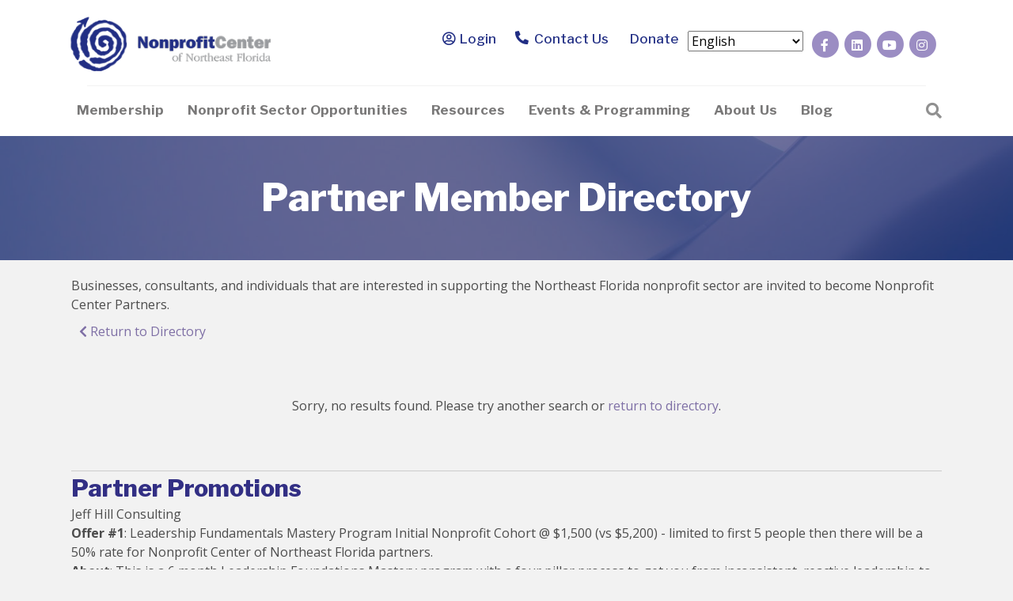

--- FILE ---
content_type: text/html; charset=UTF-8
request_url: https://nonprofitctr.org/inspire_members/business-partners/?profile=25210
body_size: 21018
content:
<!DOCTYPE html>
<html lang="en-US">
<head>
<meta charset="UTF-8" />
<script>
var gform;gform||(document.addEventListener("gform_main_scripts_loaded",function(){gform.scriptsLoaded=!0}),document.addEventListener("gform/theme/scripts_loaded",function(){gform.themeScriptsLoaded=!0}),window.addEventListener("DOMContentLoaded",function(){gform.domLoaded=!0}),gform={domLoaded:!1,scriptsLoaded:!1,themeScriptsLoaded:!1,isFormEditor:()=>"function"==typeof InitializeEditor,callIfLoaded:function(o){return!(!gform.domLoaded||!gform.scriptsLoaded||!gform.themeScriptsLoaded&&!gform.isFormEditor()||(gform.isFormEditor()&&console.warn("The use of gform.initializeOnLoaded() is deprecated in the form editor context and will be removed in Gravity Forms 3.1."),o(),0))},initializeOnLoaded:function(o){gform.callIfLoaded(o)||(document.addEventListener("gform_main_scripts_loaded",()=>{gform.scriptsLoaded=!0,gform.callIfLoaded(o)}),document.addEventListener("gform/theme/scripts_loaded",()=>{gform.themeScriptsLoaded=!0,gform.callIfLoaded(o)}),window.addEventListener("DOMContentLoaded",()=>{gform.domLoaded=!0,gform.callIfLoaded(o)}))},hooks:{action:{},filter:{}},addAction:function(o,r,e,t){gform.addHook("action",o,r,e,t)},addFilter:function(o,r,e,t){gform.addHook("filter",o,r,e,t)},doAction:function(o){gform.doHook("action",o,arguments)},applyFilters:function(o){return gform.doHook("filter",o,arguments)},removeAction:function(o,r){gform.removeHook("action",o,r)},removeFilter:function(o,r,e){gform.removeHook("filter",o,r,e)},addHook:function(o,r,e,t,n){null==gform.hooks[o][r]&&(gform.hooks[o][r]=[]);var d=gform.hooks[o][r];null==n&&(n=r+"_"+d.length),gform.hooks[o][r].push({tag:n,callable:e,priority:t=null==t?10:t})},doHook:function(r,o,e){var t;if(e=Array.prototype.slice.call(e,1),null!=gform.hooks[r][o]&&((o=gform.hooks[r][o]).sort(function(o,r){return o.priority-r.priority}),o.forEach(function(o){"function"!=typeof(t=o.callable)&&(t=window[t]),"action"==r?t.apply(null,e):e[0]=t.apply(null,e)})),"filter"==r)return e[0]},removeHook:function(o,r,t,n){var e;null!=gform.hooks[o][r]&&(e=(e=gform.hooks[o][r]).filter(function(o,r,e){return!!(null!=n&&n!=o.tag||null!=t&&t!=o.priority)}),gform.hooks[o][r]=e)}});
</script>

<meta name='viewport' content='width=device-width, initial-scale=1.0' />
<meta http-equiv='X-UA-Compatible' content='IE=edge' />
<link rel="profile" href="https://gmpg.org/xfn/11" />
<meta name='robots' content='index, follow, max-image-preview:large, max-snippet:-1, max-video-preview:-1' />
	<style>img:is([sizes="auto" i], [sizes^="auto," i]) { contain-intrinsic-size: 3000px 1500px }</style>
	
	<!-- This site is optimized with the Yoast SEO plugin v25.9 - https://yoast.com/wordpress/plugins/seo/ -->
	<title>Business Partners - Nonprofit Center of Northeast Florida</title>
	<link rel="canonical" href="https://nonprofitctr.org/inspire_members/business-partners/" />
	<meta property="og:locale" content="en_US" />
	<meta property="og:type" content="article" />
	<meta property="og:title" content="Business Partners - Nonprofit Center of Northeast Florida" />
	<meta property="og:description" content="Partner Member Directory Businesses, consultants, and individuals that are interested in supporting the Northeast Florida nonprofit sector are invited to become Nonprofit Center Partners. Partner Promotions Jeff Hill Consulting Offer #1: Leadership Fundamentals Mastery Program Initial Nonprofit Cohort @ $1,500 (vs $5,200) &#8211; limited to first 5 people then there will be a 50% rate for&hellip;" />
	<meta property="og:url" content="https://nonprofitctr.org/inspire_members/business-partners/" />
	<meta property="og:site_name" content="Nonprofit Center of Northeast Florida" />
	<meta property="article:modified_time" content="2026-01-14T19:16:14+00:00" />
	<meta name="twitter:card" content="summary_large_image" />
	<meta name="twitter:label1" content="Est. reading time" />
	<meta name="twitter:data1" content="2 minutes" />
	<script type="application/ld+json" class="yoast-schema-graph">{"@context":"https://schema.org","@graph":[{"@type":"WebPage","@id":"https://nonprofitctr.org/inspire_members/business-partners/","url":"https://nonprofitctr.org/inspire_members/business-partners/","name":"Business Partners - Nonprofit Center of Northeast Florida","isPartOf":{"@id":"https://nonprofitctr.org/#website"},"datePublished":"2020-01-27T23:07:35+00:00","dateModified":"2026-01-14T19:16:14+00:00","breadcrumb":{"@id":"https://nonprofitctr.org/inspire_members/business-partners/#breadcrumb"},"inLanguage":"en-US","potentialAction":[{"@type":"ReadAction","target":["https://nonprofitctr.org/inspire_members/business-partners/"]}]},{"@type":"BreadcrumbList","@id":"https://nonprofitctr.org/inspire_members/business-partners/#breadcrumb","itemListElement":[{"@type":"ListItem","position":1,"name":"Home","item":"https://nonprofitctr.org/"},{"@type":"ListItem","position":2,"name":"Business Partners"}]},{"@type":"WebSite","@id":"https://nonprofitctr.org/#website","url":"https://nonprofitctr.org/","name":"Nonprofit Center of Northeast Florida","description":"","potentialAction":[{"@type":"SearchAction","target":{"@type":"EntryPoint","urlTemplate":"https://nonprofitctr.org/?s={search_term_string}"},"query-input":{"@type":"PropertyValueSpecification","valueRequired":true,"valueName":"search_term_string"}}],"inLanguage":"en-US"}]}</script>
	<!-- / Yoast SEO plugin. -->


<link rel='dns-prefetch' href='//fonts.googleapis.com' />
<link href='https://fonts.gstatic.com' crossorigin rel='preconnect' />
<link href='//hb.wpmucdn.com' rel='preconnect' />
<link href='http://fonts.googleapis.com' rel='preconnect' />
<link href='//fonts.gstatic.com' crossorigin='' rel='preconnect' />
<link rel="alternate" type="application/rss+xml" title="Nonprofit Center of Northeast Florida &raquo; Feed" href="https://nonprofitctr.org/feed/" />
<link rel="alternate" type="application/rss+xml" title="Nonprofit Center of Northeast Florida &raquo; Comments Feed" href="https://nonprofitctr.org/comments/feed/" />
<script>
window._wpemojiSettings = {"baseUrl":"https:\/\/s.w.org\/images\/core\/emoji\/16.0.1\/72x72\/","ext":".png","svgUrl":"https:\/\/s.w.org\/images\/core\/emoji\/16.0.1\/svg\/","svgExt":".svg","source":{"concatemoji":"https:\/\/nonprofitctr.org\/wp-includes\/js\/wp-emoji-release.min.js?ver=6.8.3"}};
/*! This file is auto-generated */
!function(s,n){var o,i,e;function c(e){try{var t={supportTests:e,timestamp:(new Date).valueOf()};sessionStorage.setItem(o,JSON.stringify(t))}catch(e){}}function p(e,t,n){e.clearRect(0,0,e.canvas.width,e.canvas.height),e.fillText(t,0,0);var t=new Uint32Array(e.getImageData(0,0,e.canvas.width,e.canvas.height).data),a=(e.clearRect(0,0,e.canvas.width,e.canvas.height),e.fillText(n,0,0),new Uint32Array(e.getImageData(0,0,e.canvas.width,e.canvas.height).data));return t.every(function(e,t){return e===a[t]})}function u(e,t){e.clearRect(0,0,e.canvas.width,e.canvas.height),e.fillText(t,0,0);for(var n=e.getImageData(16,16,1,1),a=0;a<n.data.length;a++)if(0!==n.data[a])return!1;return!0}function f(e,t,n,a){switch(t){case"flag":return n(e,"\ud83c\udff3\ufe0f\u200d\u26a7\ufe0f","\ud83c\udff3\ufe0f\u200b\u26a7\ufe0f")?!1:!n(e,"\ud83c\udde8\ud83c\uddf6","\ud83c\udde8\u200b\ud83c\uddf6")&&!n(e,"\ud83c\udff4\udb40\udc67\udb40\udc62\udb40\udc65\udb40\udc6e\udb40\udc67\udb40\udc7f","\ud83c\udff4\u200b\udb40\udc67\u200b\udb40\udc62\u200b\udb40\udc65\u200b\udb40\udc6e\u200b\udb40\udc67\u200b\udb40\udc7f");case"emoji":return!a(e,"\ud83e\udedf")}return!1}function g(e,t,n,a){var r="undefined"!=typeof WorkerGlobalScope&&self instanceof WorkerGlobalScope?new OffscreenCanvas(300,150):s.createElement("canvas"),o=r.getContext("2d",{willReadFrequently:!0}),i=(o.textBaseline="top",o.font="600 32px Arial",{});return e.forEach(function(e){i[e]=t(o,e,n,a)}),i}function t(e){var t=s.createElement("script");t.src=e,t.defer=!0,s.head.appendChild(t)}"undefined"!=typeof Promise&&(o="wpEmojiSettingsSupports",i=["flag","emoji"],n.supports={everything:!0,everythingExceptFlag:!0},e=new Promise(function(e){s.addEventListener("DOMContentLoaded",e,{once:!0})}),new Promise(function(t){var n=function(){try{var e=JSON.parse(sessionStorage.getItem(o));if("object"==typeof e&&"number"==typeof e.timestamp&&(new Date).valueOf()<e.timestamp+604800&&"object"==typeof e.supportTests)return e.supportTests}catch(e){}return null}();if(!n){if("undefined"!=typeof Worker&&"undefined"!=typeof OffscreenCanvas&&"undefined"!=typeof URL&&URL.createObjectURL&&"undefined"!=typeof Blob)try{var e="postMessage("+g.toString()+"("+[JSON.stringify(i),f.toString(),p.toString(),u.toString()].join(",")+"));",a=new Blob([e],{type:"text/javascript"}),r=new Worker(URL.createObjectURL(a),{name:"wpTestEmojiSupports"});return void(r.onmessage=function(e){c(n=e.data),r.terminate(),t(n)})}catch(e){}c(n=g(i,f,p,u))}t(n)}).then(function(e){for(var t in e)n.supports[t]=e[t],n.supports.everything=n.supports.everything&&n.supports[t],"flag"!==t&&(n.supports.everythingExceptFlag=n.supports.everythingExceptFlag&&n.supports[t]);n.supports.everythingExceptFlag=n.supports.everythingExceptFlag&&!n.supports.flag,n.DOMReady=!1,n.readyCallback=function(){n.DOMReady=!0}}).then(function(){return e}).then(function(){var e;n.supports.everything||(n.readyCallback(),(e=n.source||{}).concatemoji?t(e.concatemoji):e.wpemoji&&e.twemoji&&(t(e.twemoji),t(e.wpemoji)))}))}((window,document),window._wpemojiSettings);
</script>
<style id='wp-emoji-styles-inline-css'>

	img.wp-smiley, img.emoji {
		display: inline !important;
		border: none !important;
		box-shadow: none !important;
		height: 1em !important;
		width: 1em !important;
		margin: 0 0.07em !important;
		vertical-align: -0.1em !important;
		background: none !important;
		padding: 0 !important;
	}
</style>
<link rel='stylesheet' id='wp-block-library-css' href='https://nonprofitctr.org/wp-includes/css/dist/block-library/style.min.css?ver=6.8.3' media='all' />
<style id='wp-block-library-theme-inline-css'>
.wp-block-audio :where(figcaption){color:#555;font-size:13px;text-align:center}.is-dark-theme .wp-block-audio :where(figcaption){color:#ffffffa6}.wp-block-audio{margin:0 0 1em}.wp-block-code{border:1px solid #ccc;border-radius:4px;font-family:Menlo,Consolas,monaco,monospace;padding:.8em 1em}.wp-block-embed :where(figcaption){color:#555;font-size:13px;text-align:center}.is-dark-theme .wp-block-embed :where(figcaption){color:#ffffffa6}.wp-block-embed{margin:0 0 1em}.blocks-gallery-caption{color:#555;font-size:13px;text-align:center}.is-dark-theme .blocks-gallery-caption{color:#ffffffa6}:root :where(.wp-block-image figcaption){color:#555;font-size:13px;text-align:center}.is-dark-theme :root :where(.wp-block-image figcaption){color:#ffffffa6}.wp-block-image{margin:0 0 1em}.wp-block-pullquote{border-bottom:4px solid;border-top:4px solid;color:currentColor;margin-bottom:1.75em}.wp-block-pullquote cite,.wp-block-pullquote footer,.wp-block-pullquote__citation{color:currentColor;font-size:.8125em;font-style:normal;text-transform:uppercase}.wp-block-quote{border-left:.25em solid;margin:0 0 1.75em;padding-left:1em}.wp-block-quote cite,.wp-block-quote footer{color:currentColor;font-size:.8125em;font-style:normal;position:relative}.wp-block-quote:where(.has-text-align-right){border-left:none;border-right:.25em solid;padding-left:0;padding-right:1em}.wp-block-quote:where(.has-text-align-center){border:none;padding-left:0}.wp-block-quote.is-large,.wp-block-quote.is-style-large,.wp-block-quote:where(.is-style-plain){border:none}.wp-block-search .wp-block-search__label{font-weight:700}.wp-block-search__button{border:1px solid #ccc;padding:.375em .625em}:where(.wp-block-group.has-background){padding:1.25em 2.375em}.wp-block-separator.has-css-opacity{opacity:.4}.wp-block-separator{border:none;border-bottom:2px solid;margin-left:auto;margin-right:auto}.wp-block-separator.has-alpha-channel-opacity{opacity:1}.wp-block-separator:not(.is-style-wide):not(.is-style-dots){width:100px}.wp-block-separator.has-background:not(.is-style-dots){border-bottom:none;height:1px}.wp-block-separator.has-background:not(.is-style-wide):not(.is-style-dots){height:2px}.wp-block-table{margin:0 0 1em}.wp-block-table td,.wp-block-table th{word-break:normal}.wp-block-table :where(figcaption){color:#555;font-size:13px;text-align:center}.is-dark-theme .wp-block-table :where(figcaption){color:#ffffffa6}.wp-block-video :where(figcaption){color:#555;font-size:13px;text-align:center}.is-dark-theme .wp-block-video :where(figcaption){color:#ffffffa6}.wp-block-video{margin:0 0 1em}:root :where(.wp-block-template-part.has-background){margin-bottom:0;margin-top:0;padding:1.25em 2.375em}
</style>
<style id='classic-theme-styles-inline-css'>
/*! This file is auto-generated */
.wp-block-button__link{color:#fff;background-color:#32373c;border-radius:9999px;box-shadow:none;text-decoration:none;padding:calc(.667em + 2px) calc(1.333em + 2px);font-size:1.125em}.wp-block-file__button{background:#32373c;color:#fff;text-decoration:none}
</style>
<style id='global-styles-inline-css'>
:root{--wp--preset--aspect-ratio--square: 1;--wp--preset--aspect-ratio--4-3: 4/3;--wp--preset--aspect-ratio--3-4: 3/4;--wp--preset--aspect-ratio--3-2: 3/2;--wp--preset--aspect-ratio--2-3: 2/3;--wp--preset--aspect-ratio--16-9: 16/9;--wp--preset--aspect-ratio--9-16: 9/16;--wp--preset--color--black: #000000;--wp--preset--color--cyan-bluish-gray: #abb8c3;--wp--preset--color--white: #ffffff;--wp--preset--color--pale-pink: #f78da7;--wp--preset--color--vivid-red: #cf2e2e;--wp--preset--color--luminous-vivid-orange: #ff6900;--wp--preset--color--luminous-vivid-amber: #fcb900;--wp--preset--color--light-green-cyan: #7bdcb5;--wp--preset--color--vivid-green-cyan: #00d084;--wp--preset--color--pale-cyan-blue: #8ed1fc;--wp--preset--color--vivid-cyan-blue: #0693e3;--wp--preset--color--vivid-purple: #9b51e0;--wp--preset--color--fl-heading-text: #333333;--wp--preset--color--fl-body-bg: #f2f2f2;--wp--preset--color--fl-body-text: #4c4c4c;--wp--preset--color--fl-accent: #7e6fa5;--wp--preset--color--fl-accent-hover: #5c3e93;--wp--preset--color--fl-topbar-bg: #ffffff;--wp--preset--color--fl-topbar-text: #000000;--wp--preset--color--fl-topbar-link: #428bca;--wp--preset--color--fl-topbar-hover: #428bca;--wp--preset--color--fl-header-bg: #ffffff;--wp--preset--color--fl-header-text: #000000;--wp--preset--color--fl-header-link: #727272;--wp--preset--color--fl-header-hover: #428bca;--wp--preset--color--fl-nav-bg: #2d3381;--wp--preset--color--fl-nav-link: #ffffff;--wp--preset--color--fl-nav-hover: #428bca;--wp--preset--color--fl-content-bg: #ffffff;--wp--preset--color--fl-footer-widgets-bg: #ffffff;--wp--preset--color--fl-footer-widgets-text: #000000;--wp--preset--color--fl-footer-widgets-link: #428bca;--wp--preset--color--fl-footer-widgets-hover: #428bca;--wp--preset--color--fl-footer-bg: #ffffff;--wp--preset--color--fl-footer-text: #000000;--wp--preset--color--fl-footer-link: #428bca;--wp--preset--color--fl-footer-hover: #428bca;--wp--preset--gradient--vivid-cyan-blue-to-vivid-purple: linear-gradient(135deg,rgba(6,147,227,1) 0%,rgb(155,81,224) 100%);--wp--preset--gradient--light-green-cyan-to-vivid-green-cyan: linear-gradient(135deg,rgb(122,220,180) 0%,rgb(0,208,130) 100%);--wp--preset--gradient--luminous-vivid-amber-to-luminous-vivid-orange: linear-gradient(135deg,rgba(252,185,0,1) 0%,rgba(255,105,0,1) 100%);--wp--preset--gradient--luminous-vivid-orange-to-vivid-red: linear-gradient(135deg,rgba(255,105,0,1) 0%,rgb(207,46,46) 100%);--wp--preset--gradient--very-light-gray-to-cyan-bluish-gray: linear-gradient(135deg,rgb(238,238,238) 0%,rgb(169,184,195) 100%);--wp--preset--gradient--cool-to-warm-spectrum: linear-gradient(135deg,rgb(74,234,220) 0%,rgb(151,120,209) 20%,rgb(207,42,186) 40%,rgb(238,44,130) 60%,rgb(251,105,98) 80%,rgb(254,248,76) 100%);--wp--preset--gradient--blush-light-purple: linear-gradient(135deg,rgb(255,206,236) 0%,rgb(152,150,240) 100%);--wp--preset--gradient--blush-bordeaux: linear-gradient(135deg,rgb(254,205,165) 0%,rgb(254,45,45) 50%,rgb(107,0,62) 100%);--wp--preset--gradient--luminous-dusk: linear-gradient(135deg,rgb(255,203,112) 0%,rgb(199,81,192) 50%,rgb(65,88,208) 100%);--wp--preset--gradient--pale-ocean: linear-gradient(135deg,rgb(255,245,203) 0%,rgb(182,227,212) 50%,rgb(51,167,181) 100%);--wp--preset--gradient--electric-grass: linear-gradient(135deg,rgb(202,248,128) 0%,rgb(113,206,126) 100%);--wp--preset--gradient--midnight: linear-gradient(135deg,rgb(2,3,129) 0%,rgb(40,116,252) 100%);--wp--preset--font-size--small: 13px;--wp--preset--font-size--medium: 20px;--wp--preset--font-size--large: 36px;--wp--preset--font-size--x-large: 42px;--wp--preset--spacing--20: 0.44rem;--wp--preset--spacing--30: 0.67rem;--wp--preset--spacing--40: 1rem;--wp--preset--spacing--50: 1.5rem;--wp--preset--spacing--60: 2.25rem;--wp--preset--spacing--70: 3.38rem;--wp--preset--spacing--80: 5.06rem;--wp--preset--shadow--natural: 6px 6px 9px rgba(0, 0, 0, 0.2);--wp--preset--shadow--deep: 12px 12px 50px rgba(0, 0, 0, 0.4);--wp--preset--shadow--sharp: 6px 6px 0px rgba(0, 0, 0, 0.2);--wp--preset--shadow--outlined: 6px 6px 0px -3px rgba(255, 255, 255, 1), 6px 6px rgba(0, 0, 0, 1);--wp--preset--shadow--crisp: 6px 6px 0px rgba(0, 0, 0, 1);}:where(.is-layout-flex){gap: 0.5em;}:where(.is-layout-grid){gap: 0.5em;}body .is-layout-flex{display: flex;}.is-layout-flex{flex-wrap: wrap;align-items: center;}.is-layout-flex > :is(*, div){margin: 0;}body .is-layout-grid{display: grid;}.is-layout-grid > :is(*, div){margin: 0;}:where(.wp-block-columns.is-layout-flex){gap: 2em;}:where(.wp-block-columns.is-layout-grid){gap: 2em;}:where(.wp-block-post-template.is-layout-flex){gap: 1.25em;}:where(.wp-block-post-template.is-layout-grid){gap: 1.25em;}.has-black-color{color: var(--wp--preset--color--black) !important;}.has-cyan-bluish-gray-color{color: var(--wp--preset--color--cyan-bluish-gray) !important;}.has-white-color{color: var(--wp--preset--color--white) !important;}.has-pale-pink-color{color: var(--wp--preset--color--pale-pink) !important;}.has-vivid-red-color{color: var(--wp--preset--color--vivid-red) !important;}.has-luminous-vivid-orange-color{color: var(--wp--preset--color--luminous-vivid-orange) !important;}.has-luminous-vivid-amber-color{color: var(--wp--preset--color--luminous-vivid-amber) !important;}.has-light-green-cyan-color{color: var(--wp--preset--color--light-green-cyan) !important;}.has-vivid-green-cyan-color{color: var(--wp--preset--color--vivid-green-cyan) !important;}.has-pale-cyan-blue-color{color: var(--wp--preset--color--pale-cyan-blue) !important;}.has-vivid-cyan-blue-color{color: var(--wp--preset--color--vivid-cyan-blue) !important;}.has-vivid-purple-color{color: var(--wp--preset--color--vivid-purple) !important;}.has-black-background-color{background-color: var(--wp--preset--color--black) !important;}.has-cyan-bluish-gray-background-color{background-color: var(--wp--preset--color--cyan-bluish-gray) !important;}.has-white-background-color{background-color: var(--wp--preset--color--white) !important;}.has-pale-pink-background-color{background-color: var(--wp--preset--color--pale-pink) !important;}.has-vivid-red-background-color{background-color: var(--wp--preset--color--vivid-red) !important;}.has-luminous-vivid-orange-background-color{background-color: var(--wp--preset--color--luminous-vivid-orange) !important;}.has-luminous-vivid-amber-background-color{background-color: var(--wp--preset--color--luminous-vivid-amber) !important;}.has-light-green-cyan-background-color{background-color: var(--wp--preset--color--light-green-cyan) !important;}.has-vivid-green-cyan-background-color{background-color: var(--wp--preset--color--vivid-green-cyan) !important;}.has-pale-cyan-blue-background-color{background-color: var(--wp--preset--color--pale-cyan-blue) !important;}.has-vivid-cyan-blue-background-color{background-color: var(--wp--preset--color--vivid-cyan-blue) !important;}.has-vivid-purple-background-color{background-color: var(--wp--preset--color--vivid-purple) !important;}.has-black-border-color{border-color: var(--wp--preset--color--black) !important;}.has-cyan-bluish-gray-border-color{border-color: var(--wp--preset--color--cyan-bluish-gray) !important;}.has-white-border-color{border-color: var(--wp--preset--color--white) !important;}.has-pale-pink-border-color{border-color: var(--wp--preset--color--pale-pink) !important;}.has-vivid-red-border-color{border-color: var(--wp--preset--color--vivid-red) !important;}.has-luminous-vivid-orange-border-color{border-color: var(--wp--preset--color--luminous-vivid-orange) !important;}.has-luminous-vivid-amber-border-color{border-color: var(--wp--preset--color--luminous-vivid-amber) !important;}.has-light-green-cyan-border-color{border-color: var(--wp--preset--color--light-green-cyan) !important;}.has-vivid-green-cyan-border-color{border-color: var(--wp--preset--color--vivid-green-cyan) !important;}.has-pale-cyan-blue-border-color{border-color: var(--wp--preset--color--pale-cyan-blue) !important;}.has-vivid-cyan-blue-border-color{border-color: var(--wp--preset--color--vivid-cyan-blue) !important;}.has-vivid-purple-border-color{border-color: var(--wp--preset--color--vivid-purple) !important;}.has-vivid-cyan-blue-to-vivid-purple-gradient-background{background: var(--wp--preset--gradient--vivid-cyan-blue-to-vivid-purple) !important;}.has-light-green-cyan-to-vivid-green-cyan-gradient-background{background: var(--wp--preset--gradient--light-green-cyan-to-vivid-green-cyan) !important;}.has-luminous-vivid-amber-to-luminous-vivid-orange-gradient-background{background: var(--wp--preset--gradient--luminous-vivid-amber-to-luminous-vivid-orange) !important;}.has-luminous-vivid-orange-to-vivid-red-gradient-background{background: var(--wp--preset--gradient--luminous-vivid-orange-to-vivid-red) !important;}.has-very-light-gray-to-cyan-bluish-gray-gradient-background{background: var(--wp--preset--gradient--very-light-gray-to-cyan-bluish-gray) !important;}.has-cool-to-warm-spectrum-gradient-background{background: var(--wp--preset--gradient--cool-to-warm-spectrum) !important;}.has-blush-light-purple-gradient-background{background: var(--wp--preset--gradient--blush-light-purple) !important;}.has-blush-bordeaux-gradient-background{background: var(--wp--preset--gradient--blush-bordeaux) !important;}.has-luminous-dusk-gradient-background{background: var(--wp--preset--gradient--luminous-dusk) !important;}.has-pale-ocean-gradient-background{background: var(--wp--preset--gradient--pale-ocean) !important;}.has-electric-grass-gradient-background{background: var(--wp--preset--gradient--electric-grass) !important;}.has-midnight-gradient-background{background: var(--wp--preset--gradient--midnight) !important;}.has-small-font-size{font-size: var(--wp--preset--font-size--small) !important;}.has-medium-font-size{font-size: var(--wp--preset--font-size--medium) !important;}.has-large-font-size{font-size: var(--wp--preset--font-size--large) !important;}.has-x-large-font-size{font-size: var(--wp--preset--font-size--x-large) !important;}
:where(.wp-block-post-template.is-layout-flex){gap: 1.25em;}:where(.wp-block-post-template.is-layout-grid){gap: 1.25em;}
:where(.wp-block-columns.is-layout-flex){gap: 2em;}:where(.wp-block-columns.is-layout-grid){gap: 2em;}
:root :where(.wp-block-pullquote){font-size: 1.5em;line-height: 1.6;}
</style>
<link rel='stylesheet' id='jquery-bxslider-css' href='https://nonprofitctr.org/wp-content/plugins/bb-plugin/css/jquery.bxslider.css?ver=2.8.5.3' media='all' />
<link rel='stylesheet' id='fl-builder-layout-1382-css' href='https://nonprofitctr.org/wp-content/uploads/bb-plugin/cache/1382-layout.css?ver=8dbbdc4f765a3c59990df780d146a88b' media='all' />
<link rel='stylesheet' id='inspire-jobss-css' href='https://nonprofitctr.org/wp-content/plugins/inspire-board-bank/includes/css/main.css?ver=1.0.0' media='all' />
<link rel='stylesheet' id='inspire-events-css' href='https://nonprofitctr.org/wp-content/plugins/neon-inspire/inc/events/includes/css/main.css?ver=1.4.95' media='all' />
<link rel='stylesheet' id='inspire-events-tippy-light-border-css' href='https://nonprofitctr.org/wp-content/plugins/neon-inspire/inc/events/includes/css/tippy/light-border.css?ver=1.4.95' media='all' />
<link rel='stylesheet' id='jquery-magnificpopup-css' href='https://nonprofitctr.org/wp-content/plugins/bb-plugin/css/jquery.magnificpopup.min.css?ver=2.8.5.3' media='all' />
<link rel='stylesheet' id='base-css' href='https://nonprofitctr.org/wp-content/themes/bb-theme/css/base.min.css?ver=1.7.17.1' media='all' />
<link rel='stylesheet' id='fl-automator-skin-css' href='https://nonprofitctr.org/wp-content/uploads/bb-theme/skin-69617ade1e04e.css?ver=1.7.17.1' media='all' />
<link rel='stylesheet' id='fl-builder-google-fonts-80d0efb13f9271548407bc3c4d9ac1c6-css' href='//fonts.googleapis.com/css?family=Open+Sans%3A300%2C400%2C700%7CLibre+Franklin%3A800%2C500%2C700&#038;ver=6.8.3' media='all' />
<script src="https://nonprofitctr.org/wp-includes/js/jquery/jquery.min.js?ver=3.7.1" id="jquery-core-js"></script>
<script src="https://nonprofitctr.org/wp-includes/js/jquery/jquery-migrate.min.js?ver=3.4.1" id="jquery-migrate-js"></script>
<script src="https://nonprofitctr.org/wp-includes/js/jquery/ui/core.min.js?ver=1.13.3" id="jquery-ui-core-js"></script>
<script src="https://nonprofitctr.org/wp-includes/js/jquery/ui/menu.min.js?ver=1.13.3" id="jquery-ui-menu-js"></script>
<script src="https://nonprofitctr.org/wp-includes/js/jquery/ui/selectmenu.min.js?ver=1.13.3" id="jquery-ui-selectmenu-js"></script>
<script src="https://nonprofitctr.org/wp-includes/js/jquery/ui/tooltip.min.js?ver=1.13.3" id="jquery-ui-tooltip-js"></script>
<script src="https://nonprofitctr.org/wp-includes/js/dist/vendor/moment.min.js?ver=2.30.1" id="moment-js"></script>
<script id="moment-js-after">
moment.updateLocale( 'en_US', {"months":["January","February","March","April","May","June","July","August","September","October","November","December"],"monthsShort":["Jan","Feb","Mar","Apr","May","Jun","Jul","Aug","Sep","Oct","Nov","Dec"],"weekdays":["Sunday","Monday","Tuesday","Wednesday","Thursday","Friday","Saturday"],"weekdaysShort":["Sun","Mon","Tue","Wed","Thu","Fri","Sat"],"week":{"dow":1},"longDateFormat":{"LT":"g:i a","LTS":null,"L":null,"LL":"F j, Y","LLL":"F j, Y g:i a","LLLL":null}} );
</script>
<script id="inspire-events-js-extra">
var NIE = {"ajaxurl":"https:\/\/nonprofitctr.org\/wp-admin\/admin-ajax.php?action=NIE_FullCalendar","firstDay":"1","nie_theme":"jquery-ui","nie_limit":"3","nie_limit_txt":"more ...","timeFormat":"h(:mm)A","defaultView":"month","weekends":"true","header":{"left":"prev,next today","center":"title","right":"month,basicWeek,basicDay"},"nie_qtips":"1","tippy_theme":"light-border","tippy_placement":"auto","tippy_loading":"Loading..."};
</script>
<script src="https://nonprofitctr.org/wp-content/plugins/neon-inspire/inc/events/includes/js/main.js?ver=1.4.95" id="inspire-events-js"></script>
<link rel="https://api.w.org/" href="https://nonprofitctr.org/wp-json/" /><link rel="alternate" title="JSON" type="application/json" href="https://nonprofitctr.org/wp-json/wp/v2/inspire_members/1382" /><link rel="EditURI" type="application/rsd+xml" title="RSD" href="https://nonprofitctr.org/xmlrpc.php?rsd" />
<meta name="generator" content="WordPress 6.8.3" />
<link rel='shortlink' href='https://nonprofitctr.org/?p=1382' />
<link rel="alternate" title="oEmbed (JSON)" type="application/json+oembed" href="https://nonprofitctr.org/wp-json/oembed/1.0/embed?url=https%3A%2F%2Fnonprofitctr.org%2Finspire_members%2Fbusiness-partners%2F" />
<link rel="alternate" title="oEmbed (XML)" type="text/xml+oembed" href="https://nonprofitctr.org/wp-json/oembed/1.0/embed?url=https%3A%2F%2Fnonprofitctr.org%2Finspire_members%2Fbusiness-partners%2F&#038;format=xml" />
<link rel="icon" href="https://nonprofitctr.org/wp-content/uploads/2019/12/cropped-favic-npcfl-32x32.png" sizes="32x32" />
<link rel="icon" href="https://nonprofitctr.org/wp-content/uploads/2019/12/cropped-favic-npcfl-192x192.png" sizes="192x192" />
<link rel="apple-touch-icon" href="https://nonprofitctr.org/wp-content/uploads/2019/12/cropped-favic-npcfl-180x180.png" />
<meta name="msapplication-TileImage" content="https://nonprofitctr.org/wp-content/uploads/2019/12/cropped-favic-npcfl-270x270.png" />
		<style id="wp-custom-css">
			button#neoncrm-subscription {
    padding: 18px 48px;
    background-color: #9c8dc3;
    color: white;
    letter-spacing: 0.7px;
	margin: auto;
    float: none;
    display: block;
}

p.njb-due-date strong:before {
    content: 'Listing Expiration Date: ';
    font-size: 16px;
}

p.njb-due-date strong {
    font-size: 0;
    display: block;
}

.fl-slide-cta-button a.fl-button {
    padding: 16px 48px !important;
}


.fl-page-nav ul.sub-menu {
    background-color: white;
}

.fl-page-nav ul.sub-menu a.nav-link {
    color: #292929;
	transition: .01s ease;
}


.fl-page-nav ul.sub-menu a.nav-link:hover {
    background-color: rgb(45, 51, 129) !important;
    color: white !important;
}


a.fl-button {
    position: relative;
    overflow: hidden;
}

a.fl-button:before {
    content: '';
    width: 100%;
    height: 59px;
    background-color: #2d3381;
    position: absolute;
    left: -101%;
    top: 0;
    z-index: 0;
    transition: .33s ease-in-out;
}

.social-footer a:hover i {
    color: #2d3381;
}

span.fl-button-text {
    position: relative;
}

a.fl-button:hover:before {
    left: 0;

}


.fl-page-footer-widgets a {
    color: #cecece  !important;
    font-weight: 600;
}


.social-footer a {
    background-color: #999b9e;
    display: inline-block;
    font-size: 12px;
    padding: 2px 4px;
    color: white !important;
    width: 45px;
    height: 45px;
    line-height: 45px;
    text-align: center;
    border-radius: 50%;
	margin-right: 9px;
}


.top-buttons a:hover {
    background-color: #57569a;
    color: white;
}

.top-buttons a {
   transition: .3s ease-in-out;
}



.inspire-events-widget-content {
    padding: 5px 0;
}


.fl-post-feed-post.fl-post-align-default {
    border-bottom: solid 1px #e7e7e7;
    padding-bottom: 8px;
}



form.neoncrm-email-signup-widget label {
    color: white;
}


form.neoncrm-email-signup-widget input {
    height: 38px;
    margin-bottom: 9px;
}



.fl-page-nav .navbar-nav li>a {
    padding: 15px 19px;
    color: #808080;
}




.fl-page-nav-search a {
    padding-top: 12px !important;
}

.fl-page-nav .navbar-nav li>a {
    color: white;
    letter-spacing: .1px;
	transition: .15s ease-in-out;
}


.top-buttons a {
       background-color: #2d3381;
    padding: 10px 25px;
    color: white;
    text-decoration: none !important;
    transform: translateY(-24px);
    position: relative;
    display: inline-block;
	font-family: "Libre Franklin",sans-serif;
    font-size: 15px;
    font-weight: 500;
}


.top-buttons {
    line-height: unset;
    display: block;
    padding-bottom: 0px;
    padding-top: 12px;
}

a.fas.fa-search {
    color: white !important;
}

header i.fas.fa-circle {
    color: #999b9e !important;
    font-size: 35px;
    line-height: 30px;
    text-align: center;
}

header .fl-social-icons a {
    height: 36px;
    width: 36px;
}

header .fl-social-icons .fa-stack {
    margin: 0 0 0px 5px;
}

header .fl-social-icons {
    margin-bottom: -6px !important;
    margin-top: -6px !important;
}


.inspire-events-widget-thumb {
    width: 85px;
    display: none;
}

.inspire-events-widget-date {
    height: 68px;
}

.inspire-events-widget-post-content {
    width: 100%;
    padding: 0;
}




.social-footer a i {
    font-size: 18px !important;
    color: white;
    text-align: center;
}


.fl-page-footer-widgets {
    border-top: none;
    border-color: #e6e6e6;
    background-color: #18202f;
    color: #fff;
}


footer h4.fl-widget-title {
    color: white;
    font-size: 21px;
    border-left: solid 4px white;
    padding-left: 10px;
}


.fl-page-footer-widgets {
    padding-top: 60px;
    padding-bottom: 60px;
}



footer p {
    color: white !important;
}


.fl-page-footer-widgets a, .fl-page-footer-widgets a *, .fl-page-footer-widgets a.fas, .fl-page-footer-widgets a.fab {
    color: #fff;
}




.fl-col-content.fl-node-content .fl-post-feed-content p {
    font-size: 14px;
}


.fl-post-feed-post {
    margin-bottom: 15px;
}

a.inspire-events-more-link {
    display: none;
}

.inspire-events-content .slide-overlay{
	background-color: #232f84!important;
}


.inspire-events-widget-meta.clearfix {
    font-size: 14px;
}

.fl-col-content.fl-node-content .fl-post-feed-header {
    margin-bottom: 6px;
}


.fl-slide-foreground.clearfix:before {
   content: '';
    background-color: rgba(48, 48, 48, 0.5);
    position: absolute;
    width: 60%;
    height: 100%;
    top: 0;
    left: 0;
    z-index: 2;
}

.fl-slide-foreground.clearfix{
	
	overflow:hidden;
}

.fl-slide-foreground.clearfix:before {
    content: '';
    background-color: rgba(45, 51, 129, 0.46);
    position: absolute;
    width: 85%;
    height: 100%;
    top: 0;
    left: 0;
    z-index: 2;
    filter: blur(-24px);
    background: linear-gradient(to right, rgb(45, 51, 129), rgba(45, 51, 129, 0.75), rgba(45, 51, 129, 0.36) , rgba(45, 51, 129, 0));
}

.fl-page-nav-wrap {
    border: none;
}


.fl-slide-text p {
    font-size: 21px;
    line-height: 32px;
}





header .fl-social-icons .fa-stack:hover i.fas:before {
    color: #2d3381 !important;
}


header .fl-social-icons .fa-stack i.fas:before {transition: .25s ease-in-out;}


h2.fl-slide-title {
  
	font-size:38px
}


.three-main{
	z-index:200;
	    position: relative;
	
}

a.slider-prev, a.slider-next {
    background-color: #999b9e;
    border-radius: 50%;
    opacity: .85;
    padding: 10px;
	
}


.fl-content-slider-navigation .fl-content-slider-svg-container {
    width: 17px;
    height: 17px;
    opacity: 1;
}

.fl-page-footer-widgets {
    border-top: solid 12px #2d3381;
}


.fl-page-nav-wrap {
    background-color: #f2f2f2;
}

.fl-page-nav .navbar-nav li>a {
    color: #44405a;
    letter-spacing: .1px;
    transition: .15s ease-in-out;
}

a.fas.fa-search {
    color: #909090 !important;
}

header i.fas.fa-circle {
    color: #e58e1a !important;

}

.top-buttons a {
    background-color: #9fce66;
  }


  .fl-page-nav-wrap {
      background-color: #ffffff;
      padding-bottom: 6px;
  }


  .fl-page-nav-wrap:before {
    content: '';
    width: 100%;
    max-width: 1060px;
    height: 1px;
    background-color: #f2f2f2;
    position: absolute;
    left: 0;
    right: 0;
    margin: auto;
    margin-top: -5px;
}

.top-buttons a {
    background-color: #ffffff;
}


.top-buttons i{color: #212e84 !important;}

.top-buttons a {
    background-color: #fff;
    padding: 10px 8px;
    color: #212e84;
    text-decoration: none !important;
    transform: translateY(-8px);
    position: relative;
    display: inline-block;
    font-family: "Libre Franklin",sans-serif;
    font-size: 17px;
    font-weight: 500;
}

header i.fas.fa-circle {
    color: #f2f2f2 !important;
}


.fl-page-header-content .fa-stack i.fa-inverse.mono {
    color: #808080;
}

.fl-social-icons {
    display: inline-block;
}


.fl-page-header-text {
    display: inline-block;
}

a.nav-link {
    font-size: 17px !important;
    padding: 15px 15px !important;
    font-weight: 600 !important;
    color: #797878 !important;
}

.fl-page-header-content .fa-stack i.fa-inverse.mono {
    color: #ffffff;
}
header i.fas.fa-circle {
    color: #9b8dc3 !important;
}

h2.fl-slide-title, .fl-slide-text p {
    text-shadow: none !important;
}

.fl-page-nav-search form {
    background-color: #ffffff;
  
}


.fl-page-nav-search form input.fl-search-input {
    background-color: #ffffff;
    border-color: #3e46b2;
    color: #212e84 !important;
    font-size: 18px;
}

.top-buttons a:hover {
    background-color: #d0d0d054;
    color: #212e84;
}


button.navbar-toggle.navbar-toggler {
    margin-top: 35px;
}

@media only screen and (max-width: 600px) {

	a.fl-button.nie-button.btn {
    background: #9b8dc3;
    color: white;
    padding: 14px 28px;
    float: none;
}
	
	.fl-page-nav-wrap:before{
		height:0 !important; 
	}
	
header .fl-social-icons {
    display: none;
}
	
	header .fl-page-header-text {
    margin-top: 6px !important;
}
	
	.fl-page-header-container {
    padding-bottom: 0;
}
	
}


ul.sub-menu a.nav-link {
    font-size: 14px !important;
    padding: 12px 10px !important;
}



.col-sm-6.col-md-6:nth-child(2) {
    width: calc(100%);
}


.col-sm-6.col-md-6.fl-page-header-logo-col {
    width: 300px;
}


div#sidebar-menu .fl-module-menu li a:before {
    content: '\f054';
    font-family: "Font Awesome 5 Free";
    margin-right: -7px;
    transform: translateX(-12px);
    display: inline-block;
    font-size: 12px;
}




@media only screen and (max-width: 1200px) {

  a.nav-link {
      font-size: 16px !important;
      padding: 15px 13px !important;
  }
	
	
	  .fl-page-nav-search a.fa-search {
    font-size: 17px;
    
}

}



@media only screen and (max-width: 1130px) {
a.nav-link {
    font-size: 15px !important;
    padding: 15px 12px !important;
}
}

@media only screen and (max-width: 1020px) {
a.nav-link {
    font-size: 14px !important;
    padding: 15px 10px !important;
}
}


#sidebar-menu .menu a {
    color: rgba(74, 75, 90, 0.88);
    font-weight: 600;
}

a.neoncrm-login:before {
    content: '\f2bd';
    font-family: "Font Awesome 5 Free";
    padding-right: 6px;
    font-size: 17px !important;
}




/* Account */


.fl-content-full.container.account-management .row:before {
    content: '';
    width: 100%;
    height: 100%;
    background: rgba(34, 48, 137, 0.7490196078431373);
    z-index: 0;
    position: absolute;
	top: 0;
    bottom: 0;
    left: 0;
    right: 0;
}

.fl-content-full.container.account-management .row{
	padding-top:20px;
	padding-bottom: 30px;
	
}


.fl-content-full.container.account-management {
  background-image: url(https://nonprofitctr.org/wp-content/uploads/2019/11/abstract-bg-cta.jpg);
    position: relative;
	background-attachment: fixed;
	background-position: center;
	background-size: cover;
}
ul#account-management-menu li {
    list-style: none;
    display: inline-block;
    padding: 2px 18px;
}


ul#account-management-menu li a {
    color: white;
    font-weight: 600;
}

ul#account-management-menu {
    text-align: center;
}

a .nsso-user-details {
	color: #fff;
}

.fl-content-full.container.account-management h2 {
    color: white;
    text-align: center;
    padding-bottom: 12px;
}


.fl-icon-text {

    padding-left: 10px;
    vertical-align: middle;
}



.member-join-messsage {
    text-align: center;
    padding: 50px 0;
}

.fl-content-full.container.account-management p {
    color: white;
    text-align: center;
}


.member-join-messsage {
    border: solid 1px #e0e0e0;
    margin: 25px;
}

.member-join-messsage a {
    color: #364291;
    font-weight: 600;
    text-decoration: underline;
}


#sidebar-menu .menu a {
    padding: 11px 14px;
}


label.head-inner-text {
    margin-bottom: 0;
}

.uabb-table .uabb-table-header .table-header-tr .table-header-th .th-style {
    margin-bottom: 0;
}

a.njb-apply-link.njb-button.fl-button.btn, input.njb-button.fl-button, a.nmd-button.btn, a.nmd-button.btn:visited, button.nmd-search-button {
    display: block;
    padding: 15px 38px;
    background: #9b8dc3;
    color: white;
    text-align: center;
}

button.nmd-search-button, a.nmd-button.btn {
	padding: 9px 16px
}

a.nmd-button.btn i.fas {
	color: #fff;
	font-size: .9em;
}

.inspire-njb-form #searchsubmit {
    background: #9b8dc3;
    color: white;
    padding: 11px;
}


.fl-module-content a:hover {
    text-decoration: underline;
}


span.njb-meta-item i {
    background-color: #ffffff;
    color: #9b8dc3;
    width: 31px;
    height: 31px;
    text-align: center;
    line-height: 31px;
    border-radius: 50%;
    font-size: 14px;
    border: solid 1px #9b8dc3;
}


span.njb-meta-item {
    background-color: white;
    padding: 5px 0;
    padding-right: 8px;
    margin-right: 8px;
    border-top-left-radius: 25px;
    border-bottom-left-radius: 25px;
}


.njb-meta-item::before{display:none;}


.post-type-archive-inspire_jobs .fl-page-content, .post-type-archive-board_bank .fl-page-content {
    background-color: #f2f2f2;
}


article.inspire-njb-post {
    background: white;
    padding: 25px 30px;
    padding-bottom: 25px !important;
    margin-bottom: 10px;
	transition: .35s ease-in-out;
}


.post-type-archive-inspire_jobs article.inspire-njb-post:hover {
    box-shadow: 0px 0px 4px 1px #cacaca85;
}


.single-inspire_jobs .fl-page-content {
    background-color: #f2f2f2;
}


.fl-content.inspire-njb-content form#advanced-searchform {
    background: white;
    border-top: solid 5px #3a4593;
    padding-top: 20px;
    margin-bottom: 25px;
}


article.inspire-njb-post header.fl-post-header {
    margin-bottom: 12px;
}


a.njb-apply-link.njb-button.fl-button.btn:before {
    display: none;
}


.fl-content.inspire-njb-content form input, .fl-content.inspire-njb-content form select {
    height: 45px;
}


a.fl-button.nie-button.btn.aligncenter {
    padding: 15px 19px;
    background-color: #9b8dc3;
    color: white;
    text-align: center;
}

a.fl-button.nie-button.btn:before{
  display:none;
}


form.fl-contact-form a.fl-button {
    background-color: #9c8dc3;
    color: white !important;
	    padding: 16px 42px;
}


form.fl-contact-form a.fl-button span {

    color: white !important;
}


form.fl-contact-form a.fl-button {
    background-color: #9c8dc3 !important;
}


div#google-recaptcha {
    transform: scale(.7);
    text-align: center;
    max-width: 164px;
    transform-origin: left top;
    display: inline-block;
	margin-top: 0px !important;

}


button#neoncrm-subscription {

    float: right;
    display: inline-block;
}



div#neoncrm-email-signup-result {
    display: inline-block;
}



a.nmd-button.btn:before {
    opacity: 0;
}


form#nmd-search-form {
    background: white;
    border-top: solid 5px #3a4593;
    padding-top: 25px;
    margin-bottom: 25px;
    padding-bottom: 10px;
    padding-left: 10px;
    padding-right: 10px;
}

.nmd-search-field.nmd-letter-sort a {
    padding: 5px 8px;
}


.nmd-search-field input, .nmd-search-field select, .nmd-search-button {
    height: 45px;
}


.nmd-search-field.nmd-letter-sort {
    margin: 10px 0;
}


div#sidebar-menu ul.fl-menu-vertical.fl-toggle-none {
    display: block !important;
}


div#sidebar-menu button.fl-menu-mobile-toggle.hamburger{display:none !important;}


.fl-content.inspire-events-content h3{
   text-align:center;
}





body.archive.tax-inspire_events_categories .fl-archive.container, .post-type-archive-inspire_events  .fl-archive.container {
    width: 100%;
    max-width: none;
}

.fl-content.inspire-events-content {
    margin-top: 0;
}

.inspire-events-form {
    background: #f5f5f5;
    padding: 20px 30px;
    margin-bottom: 0px;
    border-bottom: 1px solid #eee;
    border-top: 1px solid #eee;
}



h4.inspire-events-section-header, .fl-content.inspire-events-content .inspire-events-post, .fl-content.inspire-events-content h4.inspire-events-widget-title, .inspire-events-widget-meta.clearfix {
    max-width: 1120px !important;
    margin: auto !important;
    margin-top: 20px !important;
}


.inspire-events-form .row {
    max-width: 1100px;
    margin: auto;
}


.inspire-events-form #searchsubmit {
    width: 100%;
    padding: 9px 9px;
    background: #9b8dc3;
    color: white;
}


.row.inspire-events-flex-row .col-md-6.col-sm-12 {
    width: 100%;
}


body.archive.search.search-no-results.post-type-archive.post-type-archive-inspire_events input.fl-search-input.form-control {
    max-width: 600px;
    margin: auto;
    margin-top: 30px;
}


.row.inspire-events-flex-row .col-md-6.col-sm-12 {
    width: 100%;
    max-width: 1150px;
    margin: auto;
}

.fl-archive.container {
    overflow-x: hidden;
}


article.fl-post.inspire-events-post i {
    background-color: #ffffff;
    color: #9b8dc3;
    width: 31px;
    height: 31px;
    text-align: center;
    line-height: 31px;
    border-radius: 50%;
    font-size: 14px;
    border: solid 1px #9b8dc3;
    margin-right: 4px;
}


body.post-type-archive-inspire_events .fl-page-content {
    background: #f2f2f2;
}


article.fl-post.inspire-events-post {
    background: white;
    padding: 25px 30px;
    padding-bottom: 25px !important;
    margin-bottom: 10px;
    transition: .35s ease-in-out;
}


.inspire-events-form {
    background: white;
    border-top: solid 5px #3a4593;
    padding: 20px 10px;
    max-width: 1120px;
    margin: 35px auto;
}


body.archive.tax-inspire_events_categories .fl-page-content {
    background-color: #f2f2f2;
}


a.fl-button i {
   
    position: relative;
}


.member-join-messsage {
    max-width: 1100px;
    margin: 25px auto;
    margin-bottom: 85px;
}

a.login-error {
    background: #9b8dc3;
    color: white;
    text-decoration: none;
    font-family: "Libre Franklin",sans-serif;
    font-weight: 700;
    padding: 15px 38px;
	margin-bottom: 20px;
    display: inline-block;
	
}

.member-join-messsage {
    border-top: solid 5px #222f88;
}



.fl-sidebar.fl-sidebar-right.fl-sidebar-display-desktop.col-md-4 {
    background-color: #ffffff;
    border-style: solid;
    border-width: 0;
    background-clip: padding-box;
    border-color: #2d3381;
    border-top-width: 6px;
    padding: 30px;
    padding-top: 30px;
}



body.post-template-default.single.single-post div#fl-main-content {
    background-color: #f2f2f2;
}


body.post-template-default.single.single-post h1{
  color: #212e84;
}


input.neoncrm-button.neoncrm-submit {
    background-color: #9b8dc3;
    color: white;
    padding: 15px 35px;
}


button.neoncrm-button.neoncrm-submit.neon-login-btn {
    background-color: #9b8dc3;
    color: white;
    padding: 15px 35px;
	width: 100% !important;
}

button.neoncrm-button.neoncrm-submit.neon-login-btn i {
    color: white;
}

div#z2-login-wrapper {
    border: solid 1px #eaeaea;
    padding: 15px 12px;
    border-top: solid 7px #212e84;
	
}



.inspire-constituent-nav.col-md-3 {
    display: block !important;
    padding: 20px 25px;
    background: #f3f3f3;
	    border-top: 7px solid #212e84;
}

.neon_C_content.neoncrm-responsive.col-md-9 {
    width: calc(100% - 26.33%);
}


.col-sm-12.alert.alert-success {
    font-size: 27px;
    text-align: center;
    background-color: white;
    padding: 70px 20px;
    margin-bottom: 50px;
    border-top: solid 7px #8dc398;
}


.col-sm-12.alert.alert-danger {
    font-size: 27px;
    text-align: center;
    background-color: white;
    padding: 70px 20px;
    margin-bottom: 50px;
    border-top: solid 7px #d89292;
}

.inspire-constituent-nav.col-md-3 ul {
    padding-left: 20px;
}

.inspire-constituent-nav.col-md-3 li:before {
    content: '\f054';
    font-family: "Font Awesome 5 Free";
    margin-right: -7px;
    transform: translateX(-12px);
    display: inline-block;
    font-size: 12px;
    font-weight: bold;
}

.inspire-constituent-nav.col-md-3 li {
    list-style: none;
    margin-bottom: 9px;
}


article.fl-post.inspire-events-post header h4, article.fl-post.inspire-events-post header a, article.fl-post.inspire-events-post header p {
    display: inline-block;
}

a.fl-button.nie-button.btn {
    background: #9b8dc3;
    color: white;
    padding: 10px 22px;
    float: right;
}

.three-main a.fl-button.nie-button.btn {
    float: none;
}

.fl-page-nav .navbar-nav li>a:hover, .fl-page-nav .navbar-nav li>a:focus {
    color: #212e84 !important;
}

.fl-page-nav-collapse ul.navbar-nav > li:hover > a {
    color: #212e84 !important;
}


.social-footer a i {
    transition: .4s;
}


a.fl-accordion-button-label {
    outline: none !important;
}


#event-series-widget .inspire-events-widget-more {
    display: none;
}



#event-series-widget .fl-module-content.fl-node-content {
    background: white;
    padding: 22px 26px;
    border-top: solid #2d3381 4px;
}

#event-series-widget .inspire-events-widget-meta.clearfix {
    margin-top: 4px !important;
}

#event-series-widget .inspire-events-widget-post {
    margin-bottom: 7px;
}

article.fl-post.inspire-events-post header p {
    display: block;
}



.nav-next a, .nav-prev a {
    font-weight: bold;
    padding: 0 10px;
}




.njb-field-content {
    white-space: pre-line;
}


body.single-inspire_events div#fl-main-content {
    background-color: #f2f2f2;
}


.nmd-photo.nmd-square {
    background-color: white;
}


.fl-module.fl-module-content-slider {
    overflow: hidden;
    position: relative;
}

/*directory styling*/

@media (min-width: 960px){
.nmd-list-item{
	width: 33.33%!important;
}
	
.nmd-photo{
    width: 250px!important;
    height: 200px!important;
	}
	
	
	.single-member .nmd-list-item {
    width: 100% !important;
}
	
	.single-member .nmd-list-item.nmd-profile-list-item .nmd-photo-bg {
    width: 270px;
    align-self: stretch;
}


	
	
}

.nmd-field-label{
	display: none;
}

.nmd-field-1{
	font-weight: 700;
	font-size: 1.2em;
}

div.gtranslate_wrapper {
    width: 50px;
    display: inline-table;
    transform: translateY(-5px);
}


a.nav-link font{
   
    color: #797878 !important;
}		</style>
		<script id="fl-theme-custom-js">jQuery(document).ready(function(){

jQuery("p.nie-cost").each(function() {
    var text = jQuery(this).text();
    text = text.replace(" 0.0", " Free");
    jQuery(this).text(text);
});

if (jQuery('a.nmd-return-link').length) {
  jQuery('body').addClass('single-member');
}


jQuery("#advanced-searchform a:contains('Submit a Opportunity')").html("Submit a Job Opportunity");


});</script>
<link rel="stylesheet" href="https://use.fontawesome.com/releases/v5.6.0/css/all.css" integrity="sha384-aOkxzJ5uQz7WBObEZcHvV5JvRW3TUc2rNPA7pe3AwnsUohiw1Vj2Rgx2KSOkF5+h" crossorigin="anonymous">


<!-- Global site tag (gtag.js) - Google Analytics -->
<script async src="https://www.googletagmanager.com/gtag/js?id=G-62L4MZ3PVT"></script>
<script>
  window.dataLayer = window.dataLayer || [];
  function gtag(){dataLayer.push(arguments);}
  gtag('js', new Date());

  gtag('config', 'G-62L4MZ3PVT');
</script>



<!-- Facebook Pixel Code -->

<script>

  !function(f,b,e,v,n,t,s)

  {if(f.fbq)return;n=f.fbq=function(){n.callMethod?

  n.callMethod.apply(n,arguments):n.queue.push(arguments)};

  if(!f._fbq)f._fbq=n;n.push=n;n.loaded=!0;n.version='2.0';

  n.queue=[];t=b.createElement(e);t.async=!0;

  t.src=v;s=b.getElementsByTagName(e)[0];

  s.parentNode.insertBefore(t,s)}(window, document,'script',

  'https://connect.facebook.net/en_US/fbevents.js');

  fbq('init', '466351724275609');

  fbq('track', 'PageView');

</script>

<noscript><img height="1" width="1" style="display:none"

  src="https://www.facebook.com/tr?id=466351724275609&ev=PageView&noscript=1"

/></noscript>

<!-- End Facebook Pixel Code -->
<link rel="stylesheet" href="https://nonprofitctr.org/wp-content/themes/bb-inspire-custom/style.css" /></head>
<body class="wp-singular inspire_members-template-default single single-inspire_members postid-1382 wp-theme-bb-theme wp-child-theme-bb-inspire-custom fl-builder fl-builder-2-8-5-3 fl-theme-1-7-17-1 fl-framework-base fl-preset-default fl-full-width fl-search-active" itemscope="itemscope" itemtype="https://schema.org/WebPage">
<a aria-label="Skip to content" class="fl-screen-reader-text" href="#fl-main-content">Skip to content</a><div class="fl-page">
	<header class="fl-page-header fl-page-header-primary fl-page-nav-bottom fl-page-nav-toggle-icon fl-page-nav-toggle-visible-mobile" itemscope="itemscope" itemtype="https://schema.org/WPHeader" role="banner">
	<div class="fl-page-header-wrap">
		<div class="fl-page-header-container container">
			<div class="fl-page-header-row row">
				<div class="col-sm-6 col-md-6 fl-page-header-logo-col">
					<div class="fl-page-header-logo" itemscope="itemscope" itemtype="https://schema.org/Organization">
						<a href="https://nonprofitctr.org/" itemprop="url"><img class="fl-logo-img" loading="false" data-no-lazy="1"   itemscope itemtype="https://schema.org/ImageObject" src="https://nonprofitctr.org/wp-content/uploads/2019/11/reg-nonpc.png" data-retina="https://nonprofitctr.org/wp-content/uploads/2019/11/retina-npc.png" title="" width="290" data-width="290" height="96" data-height="96" alt="Nonprofit Center of Northeast Florida" /><meta itemprop="name" content="Nonprofit Center of Northeast Florida" /></a>
											</div>
				</div>
				<div class="col-sm-6 col-md-6 fl-page-nav-col">
					<div class="fl-page-header-content">
						<div class="fl-page-header-text"><div class="top-buttons "><span class="neoncrm-login">
<a class="neoncrm-login" href="https://secure.nonprofitctr.org/constituent/dashboard">Login</a> </span> <a href="https://nonprofitctr.org/contact/"><i style="color:white; padding-right: 7px; transform:rotate(90deg) translateX(2.3px);" class="fas fa-phone"></i> Contact Us</a> 
<a href="https://secure.nonprofitctr.org/np/clients/nonprofitctr/donation.jsp?forwardedFromSecureDomain=1"><i style="color:white; padding-right: 7px; transform:rotate(90deg) translateX(2.3px);" class=""></i> Donate</a>
<div class="gtranslate_wrapper" id="gt-wrapper-50264112"></div>
</div></div>	<div class="fl-social-icons">
	<a href="http://www.facebook.com/NonprofitCenter" class="fa-stack icon-facebook-f" target="_self" rel="noopener noreferrer"><span class="sr-only">Facebook</span>
					<i aria-hidden="true" class="fas fa-circle fa-stack-2x mono"></i>
					<i aria-hidden="true" class="fab fa-facebook-f mono fa-stack-1x fa-inverse"></i>
					</a><a href="https://www.linkedin.com/company/nonprofitnefl" class="fa-stack icon-linkedin" target="_self" rel="noopener noreferrer"><span class="sr-only">Linkedin</span>
					<i aria-hidden="true" class="fas fa-circle fa-stack-2x mono"></i>
					<i aria-hidden="true" class="fab fa-linkedin mono fa-stack-1x fa-inverse"></i>
					</a><a href="https://www.youtube.com/user/NonprofitCenter" class="fa-stack icon-youtube" target="_self" rel="noopener noreferrer"><span class="sr-only">Youtube</span>
					<i aria-hidden="true" class="fas fa-circle fa-stack-2x mono"></i>
					<i aria-hidden="true" class="fab fa-youtube mono fa-stack-1x fa-inverse"></i>
					</a><a href="https://www.instagram.com/nonprofitctr" class="fa-stack icon-instagram" target="_self" rel="noopener noreferrer"><span class="sr-only">Instagram</span>
					<i aria-hidden="true" class="fas fa-circle fa-stack-2x mono"></i>
					<i aria-hidden="true" class="fab fa-instagram mono fa-stack-1x fa-inverse"></i>
					</a></div>
					</div>
				</div>
			</div>
		</div>
	</div>
	<div class="fl-page-nav-wrap">
		<div class="fl-page-nav-container container">
			<nav class="fl-page-nav navbar navbar-default navbar-expand-md" aria-label="Header Menu" itemscope="itemscope" itemtype="https://schema.org/SiteNavigationElement" role="navigation">
				<button type="button" class="navbar-toggle navbar-toggler" data-toggle="collapse" data-target=".fl-page-nav-collapse">
					<span><i class="fas fa-bars" aria-hidden="true"></i><span class="sr-only">Menu</span></span>
				</button>
				<div class="fl-page-nav-collapse collapse navbar-collapse">
					<ul id="menu-main-menu" class="nav navbar-nav menu fl-theme-menu"><li id="menu-item-61" class="menu-item menu-item-type-custom menu-item-object-custom current-menu-ancestor menu-item-has-children menu-item-61 nav-item"><a href="https://nonprofitctr.org/join/" class="nav-link">Membership</a><div class="fl-submenu-icon-wrap"><span class="fl-submenu-toggle-icon"></span></div>
<ul class="sub-menu">
	<li id="menu-item-250" class="menu-item menu-item-type-custom menu-item-object-custom menu-item-has-children menu-item-250 nav-item"><a href="https://nonprofitctr.org/join/" class="nav-link">Join as a Member</a><div class="fl-submenu-icon-wrap"><span class="fl-submenu-toggle-icon"></span></div>
	<ul class="sub-menu">
		<li id="menu-item-251" class="menu-item menu-item-type-custom menu-item-object-custom menu-item-251 nav-item"><a href="https://nonprofitctr.org/join/nonprofit-organizations/" class="nav-link">Nonprofit Organizations</a></li>
		<li id="menu-item-253" class="menu-item menu-item-type-custom menu-item-object-custom menu-item-253 nav-item"><a href="https://nonprofitctr.org/join/partners/" class="nav-link">Partners</a></li>
		<li id="menu-item-252" class="menu-item menu-item-type-custom menu-item-object-custom menu-item-252 nav-item"><a href="https://nonprofitctr.org/join/foundations/" class="nav-link">Foundations</a></li>
	</ul>
</li>
	<li id="menu-item-256" class="menu-item menu-item-type-custom menu-item-object-custom menu-item-256 nav-item"><a href="https://nonprofitctr.org/membership/member-benefits/" class="nav-link">Membership Benefits</a></li>
	<li id="menu-item-263" class="menu-item menu-item-type-custom menu-item-object-custom current-menu-ancestor current-menu-parent menu-item-has-children menu-item-263 nav-item"><a href="#" class="nav-link">Membership Directories</a><div class="fl-submenu-icon-wrap"><span class="fl-submenu-toggle-icon"></span></div>
	<ul class="sub-menu">
		<li id="menu-item-1381" class="menu-item menu-item-type-post_type menu-item-object-inspire_members menu-item-1381 nav-item"><a href="https://nonprofitctr.org/inspire_members/nonprofits/" class="nav-link">Nonprofits Organizations</a></li>
		<li id="menu-item-1385" class="menu-item menu-item-type-post_type menu-item-object-inspire_members current-menu-item menu-item-1385 nav-item"><a href="https://nonprofitctr.org/inspire_members/business-partners/" aria-current="page" class="nav-link">Partners</a></li>
		<li id="menu-item-1380" class="menu-item menu-item-type-post_type menu-item-object-inspire_members menu-item-1380 nav-item"><a href="https://nonprofitctr.org/inspire_members/foundations/" class="nav-link">Foundations</a></li>
	</ul>
</li>
	<li id="menu-item-741" class="menu-item menu-item-type-custom menu-item-object-custom menu-item-has-children menu-item-741 nav-item"><a class="nav-link">Renew Your Membership</a><div class="fl-submenu-icon-wrap"><span class="fl-submenu-toggle-icon"></span></div>
	<ul class="sub-menu">
		<li id="menu-item-9747" class="menu-item menu-item-type-custom menu-item-object-custom menu-item-9747 nav-item"><a href="https://secure.nonprofitctr.org/forms/nonprofit-member-renew" class="nav-link">Nonprofit Organizations</a></li>
		<li id="menu-item-9748" class="menu-item menu-item-type-custom menu-item-object-custom menu-item-9748 nav-item"><a href="https://secure.nonprofitctr.org/forms/partner-membership-renewal-form" class="nav-link">Partners</a></li>
		<li id="menu-item-9750" class="menu-item menu-item-type-custom menu-item-object-custom menu-item-9750 nav-item"><a href="https://nonprofitctr.org/join/foundations/" class="nav-link">Foundations</a></li>
	</ul>
</li>
	<li id="menu-item-9540" class="menu-item menu-item-type-post_type menu-item-object-page menu-item-9540 nav-item"><a href="https://nonprofitctr.org/membership-faq/" class="nav-link">Membership FAQ</a></li>
</ul>
</li>
<li id="menu-item-60" class="menu-item menu-item-type-custom menu-item-object-custom menu-item-has-children menu-item-60 nav-item"><a href="https://nonprofitctr.org/careers-board-opportunities/" class="nav-link">Nonprofit Sector Opportunities</a><div class="fl-submenu-icon-wrap"><span class="fl-submenu-toggle-icon"></span></div>
<ul class="sub-menu">
	<li id="menu-item-12938" class="menu-item menu-item-type-post_type menu-item-object-page menu-item-12938 nav-item"><a href="https://nonprofitctr.org/careers-board-opportunities/2026-lgbtqia-leadership/" class="nav-link">2026 LGBTQIA+ Nonprofit Leadership Development Program</a></li>
	<li id="menu-item-648" class="menu-item menu-item-type-post_type_archive menu-item-object-inspire_jobs menu-item-648 nav-item"><a href="https://nonprofitctr.org/nw-opportunities/" class="nav-link">Job Bank</a></li>
	<li id="menu-item-268" class="menu-item menu-item-type-custom menu-item-object-custom menu-item-268 nav-item"><a href="https://boardfinder.nonprofitctr.org/" class="nav-link">Board Bank</a></li>
	<li id="menu-item-1223" class="menu-item menu-item-type-post_type menu-item-object-page menu-item-1223 nav-item"><a href="https://nonprofitctr.org/job-board-faq/" class="nav-link">Job Board FAQ</a></li>
</ul>
</li>
<li id="menu-item-64" class="menu-item menu-item-type-custom menu-item-object-custom menu-item-has-children menu-item-64 nav-item"><a href="#" class="nav-link">Resources</a><div class="fl-submenu-icon-wrap"><span class="fl-submenu-toggle-icon"></span></div>
<ul class="sub-menu">
	<li id="menu-item-12762" class="menu-item menu-item-type-post_type menu-item-object-page menu-item-12762 nav-item"><a href="https://nonprofitctr.org/npc-bridging-the-sector/" class="nav-link">Bridging the Sector</a></li>
	<li id="menu-item-12097" class="menu-item menu-item-type-post_type menu-item-object-page menu-item-12097 nav-item"><a href="https://nonprofitctr.org/research-resources/research-copy/" class="nav-link">Rena Coughlin Research Fund</a></li>
	<li id="menu-item-299" class="menu-item menu-item-type-custom menu-item-object-custom menu-item-299 nav-item"><a href="https://nonprofitctr.org/research-resources/research/" class="nav-link">Research Archives</a></li>
	<li id="menu-item-10350" class="menu-item menu-item-type-custom menu-item-object-custom menu-item-10350 nav-item"><a href="http://www.catalystnefl.org" class="nav-link">Catalyst Dashboard</a></li>
	<li id="menu-item-274" class="menu-item menu-item-type-custom menu-item-object-custom menu-item-274 nav-item"><a href="https://nonprofitctr.org/research-resources/consulting-group-facilitation/" class="nav-link">Consulting</a></li>
	<li id="menu-item-270" class="menu-item menu-item-type-custom menu-item-object-custom menu-item-has-children menu-item-270 nav-item"><a href="https://nonprofitctr.org/research-resources/give-go/" class="nav-link">Give &#038; Go</a><div class="fl-submenu-icon-wrap"><span class="fl-submenu-toggle-icon"></span></div>
	<ul class="sub-menu">
		<li id="menu-item-271" class="menu-item menu-item-type-custom menu-item-object-custom menu-item-271 nav-item"><a href="https://giveandgo.nonprofitctr.org" class="nav-link">Buy Give &#038; Go Tickets</a></li>
	</ul>
</li>
	<li id="menu-item-7922" class="menu-item menu-item-type-post_type menu-item-object-page menu-item-7922 nav-item"><a href="https://nonprofitctr.org/research-resources/jta-rideshare-program/" class="nav-link">JTA Ride Share Program</a></li>
	<li id="menu-item-272" class="menu-item menu-item-type-custom menu-item-object-custom menu-item-has-children menu-item-272 nav-item"><a href="https://nonprofitctr.org/research-resources/advocacy-center/" class="nav-link">Advocacy Center</a><div class="fl-submenu-icon-wrap"><span class="fl-submenu-toggle-icon"></span></div>
	<ul class="sub-menu">
		<li id="menu-item-273" class="menu-item menu-item-type-custom menu-item-object-custom menu-item-273 nav-item"><a href="https://nonprofitctr.org/research-resources/area-coalitions/" class="nav-link">Area Coalitions</a></li>
	</ul>
</li>
	<li id="menu-item-281" class="menu-item menu-item-type-custom menu-item-object-custom menu-item-281 nav-item"><a href="https://nonprofitctr.org/research-resources/resources-for-disaster-and-emergency-planning/" class="nav-link">Resources for Scenario Planning &#038; Disaster Preparedness</a></li>
	<li id="menu-item-283" class="menu-item menu-item-type-custom menu-item-object-custom menu-item-283 nav-item"><a href="https://nonprofitctr.org/inspire_members/business-partners/" class="nav-link">Find a Business Partner or Consultant</a></li>
	<li id="menu-item-12937" class="menu-item menu-item-type-custom menu-item-object-custom menu-item-12937 nav-item"><a href="https://app.box.com/s/erbvq7tv6idf3pbfti48zxgl4p1rvxh8" class="nav-link">Community Health Needs Assessment (CHNA)</a></li>
</ul>
</li>
<li id="menu-item-63" class="menu-item menu-item-type-custom menu-item-object-custom menu-item-has-children menu-item-63 nav-item"><a href="https://nonprofitctr.org/inspire_events/" class="nav-link">Events &#038; Programming</a><div class="fl-submenu-icon-wrap"><span class="fl-submenu-toggle-icon"></span></div>
<ul class="sub-menu">
	<li id="menu-item-284" class="menu-item menu-item-type-custom menu-item-object-custom menu-item-284 nav-item"><a href="https://nonprofitctr.org/inspire_events/" class="nav-link">Calendar</a></li>
	<li id="menu-item-288" class="menu-item menu-item-type-custom menu-item-object-custom menu-item-288 nav-item"><a href="https://nonprofitctr.org/events-calendar/ahead-of-the-curve-board-series/" class="nav-link">Ahead of the Curve Board Series</a></li>
	<li id="menu-item-11719" class="menu-item menu-item-type-post_type menu-item-object-page menu-item-11719 nav-item"><a href="https://nonprofitctr.org/events-calendar/catalyst/" class="nav-link">Catalyst Connect &#038; Consulting</a></li>
	<li id="menu-item-291" class="menu-item menu-item-type-custom menu-item-object-custom menu-item-291 nav-item"><a href="http://nonprofitctr.org/events-calendar/clay-county-events/" class="nav-link">Clay County Events</a></li>
	<li id="menu-item-286" class="menu-item menu-item-type-custom menu-item-object-custom menu-item-286 nav-item"><a href="https://nonprofitctr.org/events-calendar/essentials-series/" class="nav-link">Essentials Series</a></li>
	<li id="menu-item-285" class="menu-item menu-item-type-custom menu-item-object-custom menu-item-285 nav-item"><a href="https://nonprofitctr.org/events-calendar/professional-development-series" class="nav-link">Professional Development Series</a></li>
	<li id="menu-item-6439" class="menu-item menu-item-type-custom menu-item-object-custom menu-item-6439 nav-item"><a href="https://nonprofitctr.org/events-calendar/events-faq/" class="nav-link">Events &#038; Programming FAQ</a></li>
</ul>
</li>
<li id="menu-item-62" class="menu-item menu-item-type-custom menu-item-object-custom menu-item-has-children menu-item-62 nav-item"><a href="https://nonprofitctr.org/who-we-are/about/" class="nav-link">About Us</a><div class="fl-submenu-icon-wrap"><span class="fl-submenu-toggle-icon"></span></div>
<ul class="sub-menu">
	<li id="menu-item-294" class="menu-item menu-item-type-custom menu-item-object-custom menu-item-294 nav-item"><a href="https://nonprofitctr.org/who-we-are/board-of-directors/" class="nav-link">Board of Directors</a></li>
	<li id="menu-item-295" class="menu-item menu-item-type-custom menu-item-object-custom menu-item-295 nav-item"><a href="https://nonprofitctr.org/who-we-are/staff/" class="nav-link">Staff</a></li>
	<li id="menu-item-8307" class="menu-item menu-item-type-custom menu-item-object-custom menu-item-8307 nav-item"><a href="http://nonprofitctr.org/believe" class="nav-link">Believe in the Good</a></li>
	<li id="menu-item-3743" class="menu-item menu-item-type-post_type menu-item-object-page menu-item-3743 nav-item"><a href="https://nonprofitctr.org/stronger-nonprofits-framework/" class="nav-link">The Nonprofit Center Stronger Nonprofits Framework</a></li>
</ul>
</li>
<li id="menu-item-303" class="menu-item menu-item-type-custom menu-item-object-custom menu-item-303 nav-item"><a href="https://nonprofitctr.org/news/" class="nav-link">Blog</a></li>
</ul><div class="fl-page-nav-search">
	<a href="#" class="fas fa-search" aria-label="Search" aria-expanded="false" aria-haspopup="true" id='flsearchform'></a>
	<form method="get" role="search" aria-label="Search" action="https://nonprofitctr.org/" title="Type and press Enter to search.">
		<input type="search" class="fl-search-input form-control" name="s" placeholder="Search" value="" aria-labelledby="flsearchform" />
	</form>
</div>
				</div>
			</nav>
		</div>
	</div>
</header><!-- .fl-page-header -->
	<div id="fl-main-content" class="fl-page-content" itemprop="mainContentOfPage" role="main">

		
<div class="fl-content-full container">
	<div class="row">
		<div class="fl-content col-md-12">
			<article class="fl-post post-1382 inspire_members type-inspire_members status-publish hentry" id="fl-post-1382" itemscope="itemscope" itemtype="https://schema.org/CreativeWork">

			<div class="fl-post-content clearfix" itemprop="text">
		<div class="fl-builder-content fl-builder-content-1382 fl-builder-content-primary fl-builder-global-templates-locked" data-post-id="1382"><div class="fl-row fl-row-full-width fl-row-bg-photo fl-node-613245dfde7be fl-row-default-height fl-row-align-center fl-row-bg-overlay fl-row-bg-fixed" data-node="613245dfde7be">
	<div class="fl-row-content-wrap">
								<div class="fl-row-content fl-row-fixed-width fl-node-content">
		
<div class="fl-col-group fl-node-613245dfde7b9" data-node="613245dfde7b9">
			<div class="fl-col fl-node-613245dfde7bc fl-col-bg-color" data-node="613245dfde7bc">
	<div class="fl-col-content fl-node-content"><div class="fl-module fl-module-heading fl-node-613245dfde7bd" data-node="613245dfde7bd">
	<div class="fl-module-content fl-node-content">
		<h2 class="fl-heading">
		<span class="fl-heading-text">Partner Member Directory</span>
	</h2>
	</div>
</div>
</div>
</div>
	</div>
		</div>
	</div>
</div>
<div class="fl-row fl-row-full-width fl-row-bg-color fl-node-5e2f72539c8bf fl-row-default-height fl-row-align-center" data-node="5e2f72539c8bf">
	<div class="fl-row-content-wrap">
								<div class="fl-row-content fl-row-fixed-width fl-node-content">
		
<div class="fl-col-group fl-node-5e2f72539f218" data-node="5e2f72539f218">
			<div class="fl-col fl-node-5e2f72539f380 fl-col-bg-color" data-node="5e2f72539f380">
	<div class="fl-col-content fl-node-content"><div class="fl-module fl-module-rich-text fl-node-6bj7xi0zc5su" data-node="6bj7xi0zc5su">
	<div class="fl-module-content fl-node-content">
		<div class="fl-rich-text">
	<p>Businesses, consultants, and individuals that are interested in supporting the Northeast Florida nonprofit sector are invited to become Nonprofit Center Partners.</p>
</div>
	</div>
</div>
<div class="fl-module fl-module-rich-text fl-node-5e2f7253a5656" data-node="5e2f7253a5656">
	<div class="fl-module-content fl-node-content">
		<div class="fl-rich-text">
	<p><a href="https://nonprofitctr.org/inspire_members/business-partners/" class="nmd-return-link"><i class="fas fa-chevron-left"></i> Return to Directory</a><p class="nmd-no-results">Sorry, no results found. Please try another search or <a href="https://nonprofitctr.org/inspire_members/business-partners/">return to directory</a>.</p><style>
					#nmd-search-form {
						display: flex;
						flex-wrap: wrap;
						max-width: 100% !important;
						margin-bottom: 40px;
					}
					.nmd-search-field {
						width: 100%;
						box-sizing: border-box;
						padding: 5px;
					}
					.nmd-search-field input[type=text], .nmd-search-field select {
						display: block;
						width: 100%;
						padding: 6px 12px;
						font-size: 14px;
						line-height: 1.428571429;
						color: #808080;
						vertical-align: middle;
						background-color: #fcfcfc;
						background-image: none;
						border: 1px solid #e6e6e6;
						-moz-transition: all ease-in-out .15s;
						-webkit-transition: all ease-in-out .15s;
						transition: all ease-in-out .15s;
						-moz-box-shadow: none;
						-webkit-box-shadow: none;
						box-shadow: none;
						-moz-border-radius: 4px;
						-webkit-border-radius: 4px;
						border-radius: 4px;
					}
					.nmd-search-button, .nmd-view-more .nmd-button {
						width: 100%;
					}
					.nmd-list {
						display: flex;
						flex-wrap: wrap;
						max-width: 100% !important;
						margin: 0;
						padding: 0;
						list-style-type: none;
					}
					.nmd-list-item {
						 display: flex;
						 padding: 5px;
						 box-sizing: border-box;
						 width: 100%;
					}
					.nmd-list-item.nmd-profile-list-item {
						width: 100%;
					}
					.nmd-list-content {
						display: flex;
						align-items: flex-start;
						justify-content: flex-start;
						flex-wrap: wrap;
						width: 100%;
						box-sizing: border-box;
						border: 1px solid rgba(173,173,173,.5);
						border-radius: 4px;
						overflow: hidden;
					}
					.nmd-fields {
						width: 100%;
						padding: 15px;
						align-self: flex-start;
						box-sizing: border-box;
					}
					.nmd-photo {
						width: 100px;
						height: 100px;
						border: 1px solid #666;
						overflow:hidden;
						margin: 0 auto;
						background-size:cover;
						background-position:center;
					}
					.nmd-circle {
						border-radius: 50px;
					}
					.nmd-square {
						border-radius: 4px;
					}
					.nmd-photo-bg {
						width: 100%;
						padding: 10px;
						align-self: flex-start;
					}
					.nmd-view-more {
						width: 100%;
						box-sizing: border-box;
						align-self: flex-end;
						padding: 15px;
						text-aling: center;
					}
					.nmd-pagination {
						margin-top: 40px;
					}
					.nmd-return-link {
						padding-left: 10px;
					}
					.nmd-pagination-results {
						text-align: center;
					}
					.nmd-no-results {
						width: 100%;
						padding: 60px 0;
						text-align: center;
					}
					@media all and (min-width: 40em) {
						.nmd-list-item, .nmd-search-field {
							width: 50%;
						}
						.nmd-list-item.nmd-profile-list-item .nmd-photo {
							margin: 0;
						}
						.nmd-list-item.nmd-profile-list-item .nmd-photo-bg {
							width: 120px;
							align-self: stretch;
						}
						.nmd-list-item.nmd-profile-list-item .nmd-list-content {
							flex-wrap: nowrap;
							align-items:stretch;
						}
						.nmd-search-field.nmd-letter-sort {
							width: 100%;
							text-align:center;
						}
					}
					@media all and (min-width: 60em) {
						.nmd-list-item, .nmd-search-field {
							width: 33.33%;
							width: 25%;
						}
						.nmd-search-field.nmd-letter-sort {
							width: 100%;
							text-align:center;
						}
					}
				</style></p>
</div>
	</div>
</div>
</div>
</div>
	</div>

<div class="fl-col-group fl-node-762dh905zipe" data-node="762dh905zipe">
			<div class="fl-col fl-node-l0dakiz4ohpt fl-col-bg-color" data-node="l0dakiz4ohpt">
	<div class="fl-col-content fl-node-content"><div class="fl-module fl-module-separator fl-node-jmqv6xn7ptez" data-node="jmqv6xn7ptez">
	<div class="fl-module-content fl-node-content">
		<div class="fl-separator"></div>
	</div>
</div>
</div>
</div>
	</div>

<div class="fl-col-group fl-node-uj057rvsl1n2" data-node="uj057rvsl1n2">
			<div class="fl-col fl-node-4nhxsa3bdq1g fl-col-bg-color" data-node="4nhxsa3bdq1g">
	<div class="fl-col-content fl-node-content"><div class="fl-module fl-module-heading fl-node-u1rytlsvxjdp" data-node="u1rytlsvxjdp">
	<div class="fl-module-content fl-node-content">
		<h2 class="fl-heading">
		<span class="fl-heading-text">Partner Promotions</span>
	</h2>
	</div>
</div>
<div class="fl-module fl-module-rich-text fl-node-9lc2jtasu6zr" data-node="9lc2jtasu6zr">
	<div class="fl-module-content fl-node-content">
		<div class="fl-rich-text">
	<div>Jeff Hill Consulting</div>
<div></div>
<div></div>
<div><b>Offer</b> <b>#1</b>: Leadership Fundamentals Mastery Program Initial Nonprofit Cohort @ $1,500 (vs $5,200) - limited to first 5 people then there will be a 50% rate for Nonprofit Center of Northeast Florida partners.</div>
<div></div>
<div><b>About</b>: This is a 6 month Leadership Foundations Mastery program with a four pillar process to get you from inconsistent, reactive leadership to calm, trusted, strategic leadership, so how you lead finally matches who you believe you are.  We start by grounding your leadership in first principles, move into disciplined behavioral practice, support it with systems, integrate it into your identity, and then ensure it carries forward strategically.</div>
<div></div>
<div>In addition to the core one-on-one coaching you have access to me through Slack, text messages, and email.  You will also have access to my curated resources, written reflections, and insights that help the work stay front of mind.  The goal is consistent support without creating dependence.</div>
<div>Pillar 1: PraxisGround™ Leadership Clarity &amp; NorthStar</div>
<div>Pillar 2: PraxisSpace™ Structure &amp; Workload Control</div>
<div>Pillar 3: Praxis-to-Being™ Leadership execution, Identity, Integration</div>
<div>Pillar 4: PraxisCarry™ Strategic Leadership &amp; Forward Transfer</div>
<div></div>
<div></div>
<div><b>Offer</b> <b>#2</b>: PraxisSpace™ Organizational Systems Creation @$1,500 (vs $3,000)</div>
<div><b>About</b>: Do you only need to get a good working Organizational Structure to manage your personal or your team’s systems to reduce chaos and decision fatigue.  We focus on time, priorities, and decisions to ensure the systems don't collapse under stress.  This program will help you have reduced decision fatigue, increased focus, fewer fire drills, and more space to lead effectively.  We will meet to begin understanding and designing.  We will iterate on your systems, templates, and other needs.  Then we will train on the PraxisSpace™ System created for you.</div>
<div>Pillar 1: Focus &amp; Decision Clarity</div>
<div> Pillar 2: System Alignment &amp; Simplification</div>
<div> Pillar 3: Sustainable Execution &amp; Review</div>
<p>&nbsp;</p>
<p>Partner Promotions are provided by Partner Members of the Nonprofit Center to support Nonprofit Members in creating a thriving and collaborative sector. Below you can find a variety of deals and discounts on services offered by these businesses. If your company has a promotion to add, please email <a href="mailto:membership@nonprofitctr.org">membership@nonprofitctr.org</a></p>
</div>
	</div>
</div>
</div>
</div>
	</div>

<div class="fl-col-group fl-node-gsdvm16qie04" data-node="gsdvm16qie04">
			<div class="fl-col fl-node-h56t4kldx8z3 fl-col-bg-color" data-node="h56t4kldx8z3">
	<div class="fl-col-content fl-node-content"><div class="fl-module fl-module-testimonials fl-node-cy7du9msrq3o" data-node="cy7du9msrq3o">
	<div class="fl-module-content fl-node-content">
		<div class="fl-testimonials-wrap wide">

	
	<div class="fl-testimonials">
				<div class="fl-testimonial">
					</div>
			</div>
		<div class="fl-slider-prev" role="button" aria-pressed="false" aria-label="Previous"></div>
	<div class="fl-slider-next" role="button" aria-pressed="false" aria-label="Next"></div>
	</div>
	</div>
</div>
</div>
</div>
	</div>

<div class="fl-col-group fl-node-zuoh3v97b6t0" data-node="zuoh3v97b6t0">
			<div class="fl-col fl-node-1wakvsjdq2om fl-col-bg-color" data-node="1wakvsjdq2om">
	<div class="fl-col-content fl-node-content"><div class="fl-module fl-module-separator fl-node-3pehqtwksclu" data-node="3pehqtwksclu">
	<div class="fl-module-content fl-node-content">
		<div class="fl-separator"></div>
	</div>
</div>
</div>
</div>
	</div>

<div class="fl-col-group fl-node-613245860c100" data-node="613245860c100">
			<div class="fl-col fl-node-613245860c18a fl-col-bg-color" data-node="613245860c18a">
	<div class="fl-col-content fl-node-content"><div class="fl-module fl-module-rich-text fl-node-613245860c0ab" data-node="613245860c0ab">
	<div class="fl-module-content fl-node-content">
		<div class="fl-rich-text">
	<p>The service providers listed here are not screened, sponsored, endorsed, recommended nor licensed by the Nonprofit Center. You should conduct your own due diligence before selecting any outside professional or organization, including a review of references and other relevant information.</p>
<p>The Nonprofit Center of Northeast Florida expressly disclaims any and all liability for losses or damages caused by advice or services obtained from consultants or vendors. By use of this listing, you agree to hold the Nonprofit Center, its officers and directors, staff, and volunteers harmless from any adverse result or consequences caused by any consultant or vendor listed here or related to work product or services provided by such consultants or vendors. The Nonprofit Center reserves the right to modify or discontinue, temporarily or permanently, the listing or any part of it with or without notice.</p>
</div>
	</div>
</div>
</div>
</div>
	</div>
		</div>
	</div>
</div>
</div><div class="uabb-js-breakpoint" style="display: none;"></div>	</div><!-- .fl-post-content -->
	
</article>

<!-- .fl-post -->
		</div>
	</div>
</div>


	</div><!-- .fl-page-content -->
		<footer class="fl-page-footer-wrap" itemscope="itemscope" itemtype="https://schema.org/WPFooter"  role="contentinfo">
		<div class="fl-page-footer-widgets">
	<div class="fl-page-footer-widgets-container container">
		<div class="fl-page-footer-widgets-row row">
		<div class="col-sm-3 col-md-3 fl-page-footer-widget-col fl-page-footer-widget-col-1"><aside id="text-3" class="fl-widget widget_text"><h4 class="fl-widget-title">About</h4>			<div class="textwidget"><p><a href="https://nonprofitctr.org/who-we-are/about/">Nonprofit Center</a></p>
<p><a href="https://nonprofitctr.org/who-we-are/board-of-directors/">Board of Directors</a></p>
<p><a href="https://nonprofitctr.org/who-we-are/staff/">Staff</a></p>
<p><a href="https://nonprofitctr.org/news/">Press</a></p>
</div>
		</aside></div><div class="col-sm-3 col-md-3 fl-page-footer-widget-col fl-page-footer-widget-col-2"><aside id="text-2" class="fl-widget widget_text"><h4 class="fl-widget-title">Get In Touch</h4>			<div class="textwidget"><p>A: 40 East Adams Street<br />
Ste. 100<br />
Jacksonville, FL 32202</p>
<p>E: contact@nonprofitctr.org</p>
<p>P: 904-425-1182</p>
<p>H: 9am to 5pm</p>
</div>
		</aside></div><div class="col-sm-3 col-md-3 fl-page-footer-widget-col fl-page-footer-widget-col-3"><aside id="custom_html-2" class="widget_text fl-widget widget_custom_html"><h4 class="fl-widget-title">Follow Us</h4><div class="textwidget custom-html-widget"><div class="social-footer">

<a target="_blank" href="http://www.facebook.com/NonprofitCenter"><i class="fab fa-facebook-f"></i></a>

<a target="_blank" href="http://twitter.com/NonprofitNEFL"><i class="fab fa-twitter"></i></a>

<a target="_blank" href="https://www.linkedin.com/company/nonprofitnefl"><i class="fab fa-linkedin"></i></a>
	
	<a target="_blank" href="https://www.instagram.com/NonprofitNEFL/"><i class="fab fa-instagram"></i></a>

</div></div></aside></div><div class="col-sm-3 col-md-3 fl-page-footer-widget-col fl-page-footer-widget-col-4">
		<aside id="recent-posts-3" class="fl-widget widget_recent_entries">
		<h4 class="fl-widget-title">Recent Blog Posts</h4>
		<ul>
											<li>
					<a href="https://nonprofitctr.org/celebrating-catalyst-2-0-a-new-era-of-community-data-for-northeast-florida/">Celebrating Catalyst 2.0: A New Era of Community Data</a>
									</li>
											<li>
					<a href="https://nonprofitctr.org/sharing-our-new-compensation-and-benefits-survey-partners-jacksonville-university/">Understanding Nonprofit Compensation: A Collaborative Study with Jacksonville University</a>
									</li>
											<li>
					<a href="https://nonprofitctr.org/unlocking-early-warning-signs-for-nonprofit-health-insights-from-dssg-project/">Unlocking Warning Signs for Nonprofit Health: Insights from DSSG Project</a>
									</li>
					</ul>

		</aside></div>		</div>
	</div>
</div><!-- .fl-page-footer-widgets -->
<div class="fl-page-footer">
	<div class="fl-page-footer-container container">
		<div class="fl-page-footer-row row">
			<div class="col-md-12 text-center clearfix"><div class="fl-page-footer-text fl-page-footer-text-1">Nonprofit Center of Northeast Florida | Copyright   &copy; <span id="year"></span>
<script>
    document.getElementById("year").innerHTML = new Date().getFullYear();
</script></div></div>					</div>
	</div>
</div><!-- .fl-page-footer -->
	<div style="font-size: 11px; text-align: center; padding: 10px 0; opacity: 0.7;">
		Website powered by <a target="_blank" href="https://neonone.com/products/neon-websites/">Neon One</a>
	</div>
		</footer>
		</div><!-- .fl-page -->
<script type="speculationrules">
{"prefetch":[{"source":"document","where":{"and":[{"href_matches":"\/*"},{"not":{"href_matches":["\/wp-*.php","\/wp-admin\/*","\/wp-content\/uploads\/*","\/wp-content\/*","\/wp-content\/plugins\/*","\/wp-content\/themes\/bb-inspire-custom\/*","\/wp-content\/themes\/bb-theme\/*","\/*\\?(.+)"]}},{"not":{"selector_matches":"a[rel~=\"nofollow\"]"}},{"not":{"selector_matches":".no-prefetch, .no-prefetch a"}}]},"eagerness":"conservative"}]}
</script>
<div class="gtranslate_wrapper" id="gt-wrapper-43182971"></div>	<script>
		jQuery(window).on('load', function() {
			if( jQuery('select[name="choice"]').length > 0 ) {
				jQuery('.neoncrm-login a').html('My Account');
			}
			var logIn=jQuery('.neon-sso-login-button');if(logIn.length > 0){jQuery(logIn)[0].click();}
		});		
	</script>
	<link rel='stylesheet' id='font-awesome-5-css' href='https://nonprofitctr.org/wp-content/plugins/bb-plugin/fonts/fontawesome/5.15.4/css/all.min.css?ver=2.8.5.3' media='all' />
<script src="https://nonprofitctr.org/wp-content/plugins/bb-plugin/js/jquery.easing.min.js?ver=1.4" id="jquery-easing-js"></script>
<script src="https://nonprofitctr.org/wp-content/plugins/bb-plugin/js/jquery.fitvids.min.js?ver=1.2" id="jquery-fitvids-js"></script>
<script src="https://nonprofitctr.org/wp-content/plugins/bb-plugin/js/jquery.bxslider.min.js?ver=2.8.5.3" id="jquery-bxslider-js"></script>
<script src="https://nonprofitctr.org/wp-content/uploads/bb-plugin/cache/1382-layout.js?ver=a84dace86441bec2ca659a48f126a385" id="fl-builder-layout-1382-js"></script>
<script id="neoncrm-ajax-script-js-extra">
var neoncrm_email_ajax_object = {"ajax_url":"https:\/\/nonprofitctr.org\/wp-admin\/admin-ajax.php"};
</script>
<script src="https://nonprofitctr.org/wp-content/plugins/neon-inspire/inc/js/neon-email-signup.js?ver=6.8.3" id="neoncrm-ajax-script-js"></script>
<script src="https://nonprofitctr.org/wp-content/plugins/bb-plugin/js/jquery.ba-throttle-debounce.min.js?ver=2.8.5.3" id="jquery-throttle-js"></script>
<script src="https://nonprofitctr.org/wp-content/plugins/bb-plugin/js/jquery.imagesloaded.min.js?ver=2.8.5.3" id="imagesloaded-js"></script>
<script src="https://nonprofitctr.org/wp-content/plugins/bb-plugin/js/jquery.magnificpopup.min.js?ver=2.8.5.3" id="jquery-magnificpopup-js"></script>
<script id="fl-automator-js-extra">
var themeopts = {"medium_breakpoint":"992","mobile_breakpoint":"768","lightbox":"enabled","scrollTopPosition":"800"};
</script>
<script src="https://nonprofitctr.org/wp-content/themes/bb-theme/js/theme.min.js?ver=1.7.17.1" id="fl-automator-js"></script>
<script id="gt_widget_script_50264112-js-before">
window.gtranslateSettings = /* document.write */ window.gtranslateSettings || {};window.gtranslateSettings['50264112'] = {"default_language":"en","languages":["ar","zh-CN","nl","en","fr","de","it","pt","ru","es"],"url_structure":"none","native_language_names":1,"wrapper_selector":"#gt-wrapper-50264112","select_language_label":"Select Language","horizontal_position":"inline","flags_location":"\/wp-content\/plugins\/gtranslate\/flags\/"};
</script><script src="https://nonprofitctr.org/wp-content/plugins/gtranslate/js/dropdown.js?ver=6.8.3" data-no-optimize="1" data-no-minify="1" data-gt-orig-url="/inspire_members/business-partners/" data-gt-orig-domain="nonprofitctr.org" data-gt-widget-id="50264112" defer></script><script id="gt_widget_script_43182971-js-before">
window.gtranslateSettings = /* document.write */ window.gtranslateSettings || {};window.gtranslateSettings['43182971'] = {"default_language":"en","languages":["ar","zh-CN","nl","en","fr","de","it","pt","ru","es"],"url_structure":"none","native_language_names":1,"wrapper_selector":"#gt-wrapper-43182971","select_language_label":"Select Language","horizontal_position":"left","vertical_position":"bottom","flags_location":"\/wp-content\/plugins\/gtranslate\/flags\/"};
</script><script src="https://nonprofitctr.org/wp-content/plugins/gtranslate/js/dropdown.js?ver=6.8.3" data-no-optimize="1" data-no-minify="1" data-gt-orig-url="/inspire_members/business-partners/" data-gt-orig-domain="nonprofitctr.org" data-gt-widget-id="43182971" defer></script><script> (function(){ var s = document.createElement('script'); var h = document.querySelector('head') || document.body; s.src = 'https://acsbapp.com/apps/app/dist/js/app.js'; s.async = true; s.onload = function(){ acsbJS.init({ statementLink : '', footerHtml : '', hideMobile : false, hideTrigger : false, disableBgProcess : false, language : 'en', position : 'right', leadColor : '#146FF8', triggerColor : '#146FF8', triggerRadius : '50%', triggerPositionX : 'right', triggerPositionY : 'bottom', triggerIcon : 'people', triggerSize : 'bottom', triggerOffsetX : 20, triggerOffsetY : 20, mobile : { triggerSize : 'small', triggerPositionX : 'right', triggerPositionY : 'bottom', triggerOffsetX : 10, triggerOffsetY : 10, triggerRadius : '20' } }); }; h.appendChild(s); })();</script></body>
</html>
